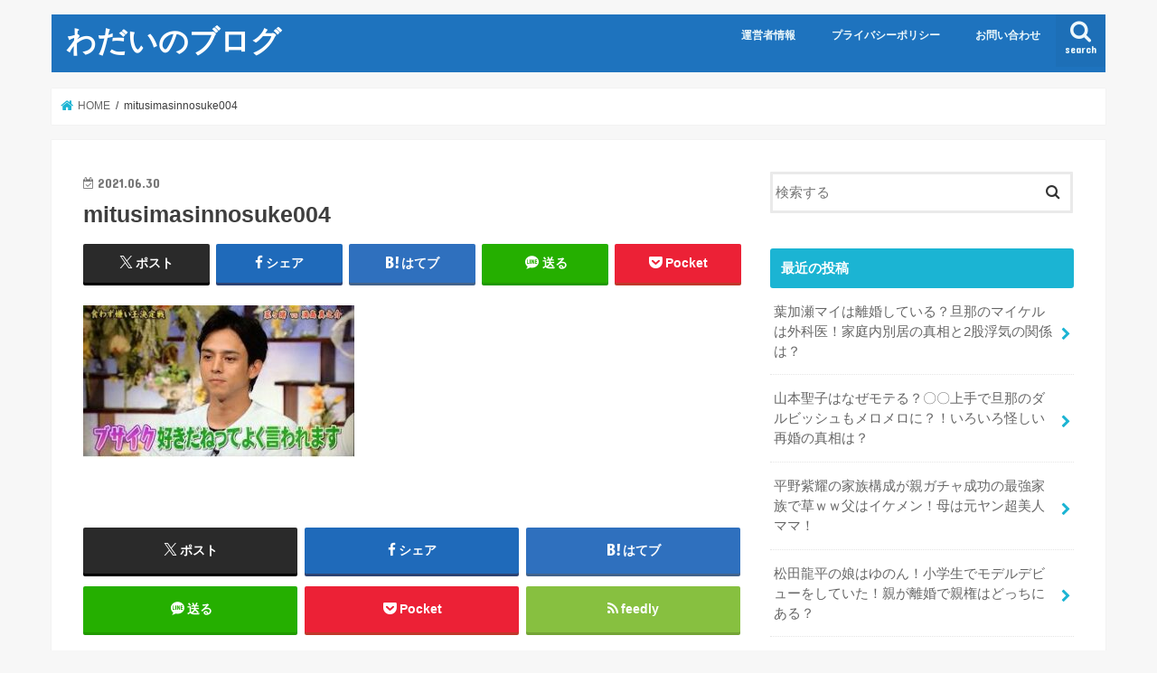

--- FILE ---
content_type: text/html; charset=UTF-8
request_url: https://arkofrefuge.org/mitusimasinnosuke-kekkon/mitusimasinnosuke004/
body_size: 14686
content:
<!doctype html>
<html dir="ltr" lang="ja" prefix="og: https://ogp.me/ns#">

<head>
<meta charset="utf-8">
<meta http-equiv="X-UA-Compatible" content="IE=edge">

<meta name="HandheldFriendly" content="True">
<meta name="MobileOptimized" content="320">
<meta name="viewport" content="width=device-width, initial-scale=1"/>


<link rel="pingback" href="https://arkofrefuge.org/xmlrpc.php">

<!--[if IE]>
<![endif]-->


<!-- Global site tag (gtag.js) - Google Analytics -->
<script async src="https://www.googletagmanager.com/gtag/js?id=UA-124499636-1"></script>
<script>
  window.dataLayer = window.dataLayer || [];
  function gtag(){dataLayer.push(arguments);}
  gtag('js', new Date());

  gtag('config', 'UA-124499636-1');
</script>
<script data-ad-client="ca-pub-4837207771541893" async src="https://pagead2.googlesyndication.com/pagead/js/adsbygoogle.js"></script>


		<!-- All in One SEO 4.9.3 - aioseo.com -->
		<title>mitusimasinnosuke004 | わだいのブログ</title>
	<meta name="robots" content="max-image-preview:large" />
	<meta name="author" content="wadaixxxx"/>
	<meta name="google-site-verification" content="gk-qYqE5-LlBXiwHK4mWtMg2z94yB9bQJDLIEDlYHSw" />
	<link rel="canonical" href="https://arkofrefuge.org/mitusimasinnosuke-kekkon/mitusimasinnosuke004/" />
	<meta name="generator" content="All in One SEO (AIOSEO) 4.9.3" />
		<meta property="og:locale" content="ja_JP" />
		<meta property="og:site_name" content="わだいのブログ | 気になる話題を逃さずキャッチ！" />
		<meta property="og:type" content="article" />
		<meta property="og:title" content="mitusimasinnosuke004 | わだいのブログ" />
		<meta property="og:url" content="https://arkofrefuge.org/mitusimasinnosuke-kekkon/mitusimasinnosuke004/" />
		<meta property="article:published_time" content="2021-06-30T06:57:34+00:00" />
		<meta property="article:modified_time" content="2021-06-30T06:57:34+00:00" />
		<meta name="twitter:card" content="summary_large_image" />
		<meta name="twitter:title" content="mitusimasinnosuke004 | わだいのブログ" />
		<script type="application/ld+json" class="aioseo-schema">
			{"@context":"https:\/\/schema.org","@graph":[{"@type":"BreadcrumbList","@id":"https:\/\/arkofrefuge.org\/mitusimasinnosuke-kekkon\/mitusimasinnosuke004\/#breadcrumblist","itemListElement":[{"@type":"ListItem","@id":"https:\/\/arkofrefuge.org#listItem","position":1,"name":"\u5bb6","item":"https:\/\/arkofrefuge.org","nextItem":{"@type":"ListItem","@id":"https:\/\/arkofrefuge.org\/mitusimasinnosuke-kekkon\/mitusimasinnosuke004\/#listItem","name":"mitusimasinnosuke004"}},{"@type":"ListItem","@id":"https:\/\/arkofrefuge.org\/mitusimasinnosuke-kekkon\/mitusimasinnosuke004\/#listItem","position":2,"name":"mitusimasinnosuke004","previousItem":{"@type":"ListItem","@id":"https:\/\/arkofrefuge.org#listItem","name":"\u5bb6"}}]},{"@type":"ItemPage","@id":"https:\/\/arkofrefuge.org\/mitusimasinnosuke-kekkon\/mitusimasinnosuke004\/#itempage","url":"https:\/\/arkofrefuge.org\/mitusimasinnosuke-kekkon\/mitusimasinnosuke004\/","name":"mitusimasinnosuke004 | \u308f\u3060\u3044\u306e\u30d6\u30ed\u30b0","inLanguage":"ja","isPartOf":{"@id":"https:\/\/arkofrefuge.org\/#website"},"breadcrumb":{"@id":"https:\/\/arkofrefuge.org\/mitusimasinnosuke-kekkon\/mitusimasinnosuke004\/#breadcrumblist"},"author":{"@id":"https:\/\/arkofrefuge.org\/author\/wadaixxxx\/#author"},"creator":{"@id":"https:\/\/arkofrefuge.org\/author\/wadaixxxx\/#author"},"datePublished":"2021-06-30T15:57:34+09:00","dateModified":"2021-06-30T15:57:34+09:00"},{"@type":"Person","@id":"https:\/\/arkofrefuge.org\/#person","name":"wadaixxxx","image":{"@type":"ImageObject","@id":"https:\/\/arkofrefuge.org\/mitusimasinnosuke-kekkon\/mitusimasinnosuke004\/#personImage","url":"https:\/\/secure.gravatar.com\/avatar\/12086baef03085f6b32a72d169fc7523?s=96&d=mm&r=g","width":96,"height":96,"caption":"wadaixxxx"}},{"@type":"Person","@id":"https:\/\/arkofrefuge.org\/author\/wadaixxxx\/#author","url":"https:\/\/arkofrefuge.org\/author\/wadaixxxx\/","name":"wadaixxxx","image":{"@type":"ImageObject","@id":"https:\/\/arkofrefuge.org\/mitusimasinnosuke-kekkon\/mitusimasinnosuke004\/#authorImage","url":"https:\/\/secure.gravatar.com\/avatar\/12086baef03085f6b32a72d169fc7523?s=96&d=mm&r=g","width":96,"height":96,"caption":"wadaixxxx"}},{"@type":"WebSite","@id":"https:\/\/arkofrefuge.org\/#website","url":"https:\/\/arkofrefuge.org\/","name":"\u308f\u3060\u3044\u306e\u30d6\u30ed\u30b0","description":"\u6c17\u306b\u306a\u308b\u8a71\u984c\u3092\u9003\u3055\u305a\u30ad\u30e3\u30c3\u30c1\uff01","inLanguage":"ja","publisher":{"@id":"https:\/\/arkofrefuge.org\/#person"}}]}
		</script>
		<!-- All in One SEO -->

<link rel='dns-prefetch' href='//ajax.googleapis.com' />
<link rel='dns-prefetch' href='//fonts.googleapis.com' />
<link rel='dns-prefetch' href='//maxcdn.bootstrapcdn.com' />
<link rel="alternate" type="application/rss+xml" title="わだいのブログ &raquo; フィード" href="https://arkofrefuge.org/feed/" />
<link rel="alternate" type="application/rss+xml" title="わだいのブログ &raquo; コメントフィード" href="https://arkofrefuge.org/comments/feed/" />
<link rel="alternate" type="application/rss+xml" title="わだいのブログ &raquo; mitusimasinnosuke004 のコメントのフィード" href="https://arkofrefuge.org/mitusimasinnosuke-kekkon/mitusimasinnosuke004/feed/" />
		<!-- This site uses the Google Analytics by MonsterInsights plugin v9.11.1 - Using Analytics tracking - https://www.monsterinsights.com/ -->
		<!-- Note: MonsterInsights is not currently configured on this site. The site owner needs to authenticate with Google Analytics in the MonsterInsights settings panel. -->
					<!-- No tracking code set -->
				<!-- / Google Analytics by MonsterInsights -->
		<script type="text/javascript">
/* <![CDATA[ */
window._wpemojiSettings = {"baseUrl":"https:\/\/s.w.org\/images\/core\/emoji\/14.0.0\/72x72\/","ext":".png","svgUrl":"https:\/\/s.w.org\/images\/core\/emoji\/14.0.0\/svg\/","svgExt":".svg","source":{"concatemoji":"https:\/\/arkofrefuge.org\/wp-includes\/js\/wp-emoji-release.min.js"}};
/*! This file is auto-generated */
!function(i,n){var o,s,e;function c(e){try{var t={supportTests:e,timestamp:(new Date).valueOf()};sessionStorage.setItem(o,JSON.stringify(t))}catch(e){}}function p(e,t,n){e.clearRect(0,0,e.canvas.width,e.canvas.height),e.fillText(t,0,0);var t=new Uint32Array(e.getImageData(0,0,e.canvas.width,e.canvas.height).data),r=(e.clearRect(0,0,e.canvas.width,e.canvas.height),e.fillText(n,0,0),new Uint32Array(e.getImageData(0,0,e.canvas.width,e.canvas.height).data));return t.every(function(e,t){return e===r[t]})}function u(e,t,n){switch(t){case"flag":return n(e,"\ud83c\udff3\ufe0f\u200d\u26a7\ufe0f","\ud83c\udff3\ufe0f\u200b\u26a7\ufe0f")?!1:!n(e,"\ud83c\uddfa\ud83c\uddf3","\ud83c\uddfa\u200b\ud83c\uddf3")&&!n(e,"\ud83c\udff4\udb40\udc67\udb40\udc62\udb40\udc65\udb40\udc6e\udb40\udc67\udb40\udc7f","\ud83c\udff4\u200b\udb40\udc67\u200b\udb40\udc62\u200b\udb40\udc65\u200b\udb40\udc6e\u200b\udb40\udc67\u200b\udb40\udc7f");case"emoji":return!n(e,"\ud83e\udef1\ud83c\udffb\u200d\ud83e\udef2\ud83c\udfff","\ud83e\udef1\ud83c\udffb\u200b\ud83e\udef2\ud83c\udfff")}return!1}function f(e,t,n){var r="undefined"!=typeof WorkerGlobalScope&&self instanceof WorkerGlobalScope?new OffscreenCanvas(300,150):i.createElement("canvas"),a=r.getContext("2d",{willReadFrequently:!0}),o=(a.textBaseline="top",a.font="600 32px Arial",{});return e.forEach(function(e){o[e]=t(a,e,n)}),o}function t(e){var t=i.createElement("script");t.src=e,t.defer=!0,i.head.appendChild(t)}"undefined"!=typeof Promise&&(o="wpEmojiSettingsSupports",s=["flag","emoji"],n.supports={everything:!0,everythingExceptFlag:!0},e=new Promise(function(e){i.addEventListener("DOMContentLoaded",e,{once:!0})}),new Promise(function(t){var n=function(){try{var e=JSON.parse(sessionStorage.getItem(o));if("object"==typeof e&&"number"==typeof e.timestamp&&(new Date).valueOf()<e.timestamp+604800&&"object"==typeof e.supportTests)return e.supportTests}catch(e){}return null}();if(!n){if("undefined"!=typeof Worker&&"undefined"!=typeof OffscreenCanvas&&"undefined"!=typeof URL&&URL.createObjectURL&&"undefined"!=typeof Blob)try{var e="postMessage("+f.toString()+"("+[JSON.stringify(s),u.toString(),p.toString()].join(",")+"));",r=new Blob([e],{type:"text/javascript"}),a=new Worker(URL.createObjectURL(r),{name:"wpTestEmojiSupports"});return void(a.onmessage=function(e){c(n=e.data),a.terminate(),t(n)})}catch(e){}c(n=f(s,u,p))}t(n)}).then(function(e){for(var t in e)n.supports[t]=e[t],n.supports.everything=n.supports.everything&&n.supports[t],"flag"!==t&&(n.supports.everythingExceptFlag=n.supports.everythingExceptFlag&&n.supports[t]);n.supports.everythingExceptFlag=n.supports.everythingExceptFlag&&!n.supports.flag,n.DOMReady=!1,n.readyCallback=function(){n.DOMReady=!0}}).then(function(){return e}).then(function(){var e;n.supports.everything||(n.readyCallback(),(e=n.source||{}).concatemoji?t(e.concatemoji):e.wpemoji&&e.twemoji&&(t(e.twemoji),t(e.wpemoji)))}))}((window,document),window._wpemojiSettings);
/* ]]> */
</script>
<style id='wp-emoji-styles-inline-css' type='text/css'>

	img.wp-smiley, img.emoji {
		display: inline !important;
		border: none !important;
		box-shadow: none !important;
		height: 1em !important;
		width: 1em !important;
		margin: 0 0.07em !important;
		vertical-align: -0.1em !important;
		background: none !important;
		padding: 0 !important;
	}
</style>
<link rel='stylesheet' id='wp-block-library-css' href='https://arkofrefuge.org/wp-includes/css/dist/block-library/style.min.css' type='text/css' media='all' />
<link rel='stylesheet' id='aioseo/css/src/vue/standalone/blocks/table-of-contents/global.scss-css' href='https://arkofrefuge.org/wp-content/plugins/all-in-one-seo-pack/dist/Lite/assets/css/table-of-contents/global.e90f6d47.css' type='text/css' media='all' />
<style id='classic-theme-styles-inline-css' type='text/css'>
/*! This file is auto-generated */
.wp-block-button__link{color:#fff;background-color:#32373c;border-radius:9999px;box-shadow:none;text-decoration:none;padding:calc(.667em + 2px) calc(1.333em + 2px);font-size:1.125em}.wp-block-file__button{background:#32373c;color:#fff;text-decoration:none}
</style>
<style id='global-styles-inline-css' type='text/css'>
body{--wp--preset--color--black: #000000;--wp--preset--color--cyan-bluish-gray: #abb8c3;--wp--preset--color--white: #ffffff;--wp--preset--color--pale-pink: #f78da7;--wp--preset--color--vivid-red: #cf2e2e;--wp--preset--color--luminous-vivid-orange: #ff6900;--wp--preset--color--luminous-vivid-amber: #fcb900;--wp--preset--color--light-green-cyan: #7bdcb5;--wp--preset--color--vivid-green-cyan: #00d084;--wp--preset--color--pale-cyan-blue: #8ed1fc;--wp--preset--color--vivid-cyan-blue: #0693e3;--wp--preset--color--vivid-purple: #9b51e0;--wp--preset--gradient--vivid-cyan-blue-to-vivid-purple: linear-gradient(135deg,rgba(6,147,227,1) 0%,rgb(155,81,224) 100%);--wp--preset--gradient--light-green-cyan-to-vivid-green-cyan: linear-gradient(135deg,rgb(122,220,180) 0%,rgb(0,208,130) 100%);--wp--preset--gradient--luminous-vivid-amber-to-luminous-vivid-orange: linear-gradient(135deg,rgba(252,185,0,1) 0%,rgba(255,105,0,1) 100%);--wp--preset--gradient--luminous-vivid-orange-to-vivid-red: linear-gradient(135deg,rgba(255,105,0,1) 0%,rgb(207,46,46) 100%);--wp--preset--gradient--very-light-gray-to-cyan-bluish-gray: linear-gradient(135deg,rgb(238,238,238) 0%,rgb(169,184,195) 100%);--wp--preset--gradient--cool-to-warm-spectrum: linear-gradient(135deg,rgb(74,234,220) 0%,rgb(151,120,209) 20%,rgb(207,42,186) 40%,rgb(238,44,130) 60%,rgb(251,105,98) 80%,rgb(254,248,76) 100%);--wp--preset--gradient--blush-light-purple: linear-gradient(135deg,rgb(255,206,236) 0%,rgb(152,150,240) 100%);--wp--preset--gradient--blush-bordeaux: linear-gradient(135deg,rgb(254,205,165) 0%,rgb(254,45,45) 50%,rgb(107,0,62) 100%);--wp--preset--gradient--luminous-dusk: linear-gradient(135deg,rgb(255,203,112) 0%,rgb(199,81,192) 50%,rgb(65,88,208) 100%);--wp--preset--gradient--pale-ocean: linear-gradient(135deg,rgb(255,245,203) 0%,rgb(182,227,212) 50%,rgb(51,167,181) 100%);--wp--preset--gradient--electric-grass: linear-gradient(135deg,rgb(202,248,128) 0%,rgb(113,206,126) 100%);--wp--preset--gradient--midnight: linear-gradient(135deg,rgb(2,3,129) 0%,rgb(40,116,252) 100%);--wp--preset--font-size--small: 13px;--wp--preset--font-size--medium: 20px;--wp--preset--font-size--large: 36px;--wp--preset--font-size--x-large: 42px;--wp--preset--spacing--20: 0.44rem;--wp--preset--spacing--30: 0.67rem;--wp--preset--spacing--40: 1rem;--wp--preset--spacing--50: 1.5rem;--wp--preset--spacing--60: 2.25rem;--wp--preset--spacing--70: 3.38rem;--wp--preset--spacing--80: 5.06rem;--wp--preset--shadow--natural: 6px 6px 9px rgba(0, 0, 0, 0.2);--wp--preset--shadow--deep: 12px 12px 50px rgba(0, 0, 0, 0.4);--wp--preset--shadow--sharp: 6px 6px 0px rgba(0, 0, 0, 0.2);--wp--preset--shadow--outlined: 6px 6px 0px -3px rgba(255, 255, 255, 1), 6px 6px rgba(0, 0, 0, 1);--wp--preset--shadow--crisp: 6px 6px 0px rgba(0, 0, 0, 1);}:where(.is-layout-flex){gap: 0.5em;}:where(.is-layout-grid){gap: 0.5em;}body .is-layout-flow > .alignleft{float: left;margin-inline-start: 0;margin-inline-end: 2em;}body .is-layout-flow > .alignright{float: right;margin-inline-start: 2em;margin-inline-end: 0;}body .is-layout-flow > .aligncenter{margin-left: auto !important;margin-right: auto !important;}body .is-layout-constrained > .alignleft{float: left;margin-inline-start: 0;margin-inline-end: 2em;}body .is-layout-constrained > .alignright{float: right;margin-inline-start: 2em;margin-inline-end: 0;}body .is-layout-constrained > .aligncenter{margin-left: auto !important;margin-right: auto !important;}body .is-layout-constrained > :where(:not(.alignleft):not(.alignright):not(.alignfull)){max-width: var(--wp--style--global--content-size);margin-left: auto !important;margin-right: auto !important;}body .is-layout-constrained > .alignwide{max-width: var(--wp--style--global--wide-size);}body .is-layout-flex{display: flex;}body .is-layout-flex{flex-wrap: wrap;align-items: center;}body .is-layout-flex > *{margin: 0;}body .is-layout-grid{display: grid;}body .is-layout-grid > *{margin: 0;}:where(.wp-block-columns.is-layout-flex){gap: 2em;}:where(.wp-block-columns.is-layout-grid){gap: 2em;}:where(.wp-block-post-template.is-layout-flex){gap: 1.25em;}:where(.wp-block-post-template.is-layout-grid){gap: 1.25em;}.has-black-color{color: var(--wp--preset--color--black) !important;}.has-cyan-bluish-gray-color{color: var(--wp--preset--color--cyan-bluish-gray) !important;}.has-white-color{color: var(--wp--preset--color--white) !important;}.has-pale-pink-color{color: var(--wp--preset--color--pale-pink) !important;}.has-vivid-red-color{color: var(--wp--preset--color--vivid-red) !important;}.has-luminous-vivid-orange-color{color: var(--wp--preset--color--luminous-vivid-orange) !important;}.has-luminous-vivid-amber-color{color: var(--wp--preset--color--luminous-vivid-amber) !important;}.has-light-green-cyan-color{color: var(--wp--preset--color--light-green-cyan) !important;}.has-vivid-green-cyan-color{color: var(--wp--preset--color--vivid-green-cyan) !important;}.has-pale-cyan-blue-color{color: var(--wp--preset--color--pale-cyan-blue) !important;}.has-vivid-cyan-blue-color{color: var(--wp--preset--color--vivid-cyan-blue) !important;}.has-vivid-purple-color{color: var(--wp--preset--color--vivid-purple) !important;}.has-black-background-color{background-color: var(--wp--preset--color--black) !important;}.has-cyan-bluish-gray-background-color{background-color: var(--wp--preset--color--cyan-bluish-gray) !important;}.has-white-background-color{background-color: var(--wp--preset--color--white) !important;}.has-pale-pink-background-color{background-color: var(--wp--preset--color--pale-pink) !important;}.has-vivid-red-background-color{background-color: var(--wp--preset--color--vivid-red) !important;}.has-luminous-vivid-orange-background-color{background-color: var(--wp--preset--color--luminous-vivid-orange) !important;}.has-luminous-vivid-amber-background-color{background-color: var(--wp--preset--color--luminous-vivid-amber) !important;}.has-light-green-cyan-background-color{background-color: var(--wp--preset--color--light-green-cyan) !important;}.has-vivid-green-cyan-background-color{background-color: var(--wp--preset--color--vivid-green-cyan) !important;}.has-pale-cyan-blue-background-color{background-color: var(--wp--preset--color--pale-cyan-blue) !important;}.has-vivid-cyan-blue-background-color{background-color: var(--wp--preset--color--vivid-cyan-blue) !important;}.has-vivid-purple-background-color{background-color: var(--wp--preset--color--vivid-purple) !important;}.has-black-border-color{border-color: var(--wp--preset--color--black) !important;}.has-cyan-bluish-gray-border-color{border-color: var(--wp--preset--color--cyan-bluish-gray) !important;}.has-white-border-color{border-color: var(--wp--preset--color--white) !important;}.has-pale-pink-border-color{border-color: var(--wp--preset--color--pale-pink) !important;}.has-vivid-red-border-color{border-color: var(--wp--preset--color--vivid-red) !important;}.has-luminous-vivid-orange-border-color{border-color: var(--wp--preset--color--luminous-vivid-orange) !important;}.has-luminous-vivid-amber-border-color{border-color: var(--wp--preset--color--luminous-vivid-amber) !important;}.has-light-green-cyan-border-color{border-color: var(--wp--preset--color--light-green-cyan) !important;}.has-vivid-green-cyan-border-color{border-color: var(--wp--preset--color--vivid-green-cyan) !important;}.has-pale-cyan-blue-border-color{border-color: var(--wp--preset--color--pale-cyan-blue) !important;}.has-vivid-cyan-blue-border-color{border-color: var(--wp--preset--color--vivid-cyan-blue) !important;}.has-vivid-purple-border-color{border-color: var(--wp--preset--color--vivid-purple) !important;}.has-vivid-cyan-blue-to-vivid-purple-gradient-background{background: var(--wp--preset--gradient--vivid-cyan-blue-to-vivid-purple) !important;}.has-light-green-cyan-to-vivid-green-cyan-gradient-background{background: var(--wp--preset--gradient--light-green-cyan-to-vivid-green-cyan) !important;}.has-luminous-vivid-amber-to-luminous-vivid-orange-gradient-background{background: var(--wp--preset--gradient--luminous-vivid-amber-to-luminous-vivid-orange) !important;}.has-luminous-vivid-orange-to-vivid-red-gradient-background{background: var(--wp--preset--gradient--luminous-vivid-orange-to-vivid-red) !important;}.has-very-light-gray-to-cyan-bluish-gray-gradient-background{background: var(--wp--preset--gradient--very-light-gray-to-cyan-bluish-gray) !important;}.has-cool-to-warm-spectrum-gradient-background{background: var(--wp--preset--gradient--cool-to-warm-spectrum) !important;}.has-blush-light-purple-gradient-background{background: var(--wp--preset--gradient--blush-light-purple) !important;}.has-blush-bordeaux-gradient-background{background: var(--wp--preset--gradient--blush-bordeaux) !important;}.has-luminous-dusk-gradient-background{background: var(--wp--preset--gradient--luminous-dusk) !important;}.has-pale-ocean-gradient-background{background: var(--wp--preset--gradient--pale-ocean) !important;}.has-electric-grass-gradient-background{background: var(--wp--preset--gradient--electric-grass) !important;}.has-midnight-gradient-background{background: var(--wp--preset--gradient--midnight) !important;}.has-small-font-size{font-size: var(--wp--preset--font-size--small) !important;}.has-medium-font-size{font-size: var(--wp--preset--font-size--medium) !important;}.has-large-font-size{font-size: var(--wp--preset--font-size--large) !important;}.has-x-large-font-size{font-size: var(--wp--preset--font-size--x-large) !important;}
.wp-block-navigation a:where(:not(.wp-element-button)){color: inherit;}
:where(.wp-block-post-template.is-layout-flex){gap: 1.25em;}:where(.wp-block-post-template.is-layout-grid){gap: 1.25em;}
:where(.wp-block-columns.is-layout-flex){gap: 2em;}:where(.wp-block-columns.is-layout-grid){gap: 2em;}
.wp-block-pullquote{font-size: 1.5em;line-height: 1.6;}
</style>
<link rel='stylesheet' id='contact-form-7-css' href='https://arkofrefuge.org/wp-content/plugins/contact-form-7/includes/css/styles.css' type='text/css' media='all' />
<link rel='stylesheet' id='toc-screen-css' href='https://arkofrefuge.org/wp-content/plugins/table-of-contents-plus/screen.min.css' type='text/css' media='all' />
<link rel='stylesheet' id='style-css' href='https://arkofrefuge.org/wp-content/themes/jstork/style.css' type='text/css' media='all' />
<link rel='stylesheet' id='child-style-css' href='https://arkofrefuge.org/wp-content/themes/jstork_custom/style.css' type='text/css' media='all' />
<link rel='stylesheet' id='slick-css' href='https://arkofrefuge.org/wp-content/themes/jstork/library/css/slick.css' type='text/css' media='all' />
<link rel='stylesheet' id='shortcode-css' href='https://arkofrefuge.org/wp-content/themes/jstork/library/css/shortcode.css' type='text/css' media='all' />
<link rel='stylesheet' id='gf_Concert-css' href='//fonts.googleapis.com/css?family=Concert+One' type='text/css' media='all' />
<link rel='stylesheet' id='gf_Lato-css' href='//fonts.googleapis.com/css?family=Lato' type='text/css' media='all' />
<link rel='stylesheet' id='fontawesome-css' href='//maxcdn.bootstrapcdn.com/font-awesome/4.7.0/css/font-awesome.min.css' type='text/css' media='all' />
<link rel='stylesheet' id='remodal-css' href='https://arkofrefuge.org/wp-content/themes/jstork/library/css/remodal.css' type='text/css' media='all' />
<link rel='stylesheet' id='animate-css' href='https://arkofrefuge.org/wp-content/themes/jstork/library/css/animate.min.css' type='text/css' media='all' />
<script type="text/javascript" src="//ajax.googleapis.com/ajax/libs/jquery/1.12.4/jquery.min.js" id="jquery-js"></script>
<link rel="https://api.w.org/" href="https://arkofrefuge.org/wp-json/" /><link rel="alternate" type="application/json" href="https://arkofrefuge.org/wp-json/wp/v2/media/2180" /><link rel="EditURI" type="application/rsd+xml" title="RSD" href="https://arkofrefuge.org/xmlrpc.php?rsd" />

<link rel='shortlink' href='https://arkofrefuge.org/?p=2180' />
<link rel="alternate" type="application/json+oembed" href="https://arkofrefuge.org/wp-json/oembed/1.0/embed?url=https%3A%2F%2Farkofrefuge.org%2Fmitusimasinnosuke-kekkon%2Fmitusimasinnosuke004%2F" />
<link rel="alternate" type="text/xml+oembed" href="https://arkofrefuge.org/wp-json/oembed/1.0/embed?url=https%3A%2F%2Farkofrefuge.org%2Fmitusimasinnosuke-kekkon%2Fmitusimasinnosuke004%2F&#038;format=xml" />
<script type="text/javascript">
<!--
/******************************************************************************
***   COPY PROTECTED BY http://chetangole.com/blog/wp-copyprotect/   version 3.1.0 ****
******************************************************************************/
function clickIE4(){
if (event.button==2){
return false;
}
}
function clickNS4(e){
if (document.layers||document.getElementById&&!document.all){
if (e.which==2||e.which==3){
return false;
}
}
}

if (document.layers){
document.captureEvents(Event.MOUSEDOWN);
document.onmousedown=clickNS4;
}
else if (document.all&&!document.getElementById){
document.onmousedown=clickIE4;
}

document.oncontextmenu=new Function("return false")
// --> 
</script>

<script type="text/javascript">
/******************************************************************************
***   COPY PROTECTED BY http://chetangole.com/blog/wp-copyprotect/   version 3.1.0 ****
******************************************************************************/
function disableSelection(target){
if (typeof target.onselectstart!="undefined") //For IE 
	target.onselectstart=function(){return false}
else if (typeof target.style.MozUserSelect!="undefined") //For Firefox
	target.style.MozUserSelect="none"
else //All other route (For Opera)
	target.onmousedown=function(){return false}
target.style.cursor = "default"
}
</script>
<style type="text/css">
body{color: #3E3E3E;}
a, #breadcrumb li.bc_homelink a::before, .authorbox .author_sns li a::before{color: #1BB4D3;}
a:hover{color: #E69B9B;}
.article-footer .post-categories li a,.article-footer .tags a,.accordionBtn{  background: #1BB4D3;  border-color: #1BB4D3;}
.article-footer .tags a{color:#1BB4D3; background: none;}
.article-footer .post-categories li a:hover,.article-footer .tags a:hover,.accordionBtn.active{ background:#E69B9B;  border-color:#E69B9B;}
input[type="text"],input[type="password"],input[type="datetime"],input[type="datetime-local"],input[type="date"],input[type="month"],input[type="time"],input[type="week"],input[type="number"],input[type="email"],input[type="url"],input[type="search"],input[type="tel"],input[type="color"],select,textarea,.field { background-color: #ffffff;}
.header{color: #000000;}
.bgfull .header,.header.bg,.header #inner-header,.menu-sp{background: #1e73be;}
#logo a{color: #ffffff;}
#g_nav .nav li a,.nav_btn,.menu-sp a,.menu-sp a,.menu-sp > ul:after{color: #edf9fc;}
#logo a:hover,#g_nav .nav li a:hover,.nav_btn:hover{color:#eeeeee;}
@media only screen and (min-width: 768px) {
.nav > li > a:after{background: #eeeeee;}
.nav ul {background: #666666;}
#g_nav .nav li ul.sub-menu li a{color: #f7f7f7;}
}
@media only screen and (max-width: 1165px) {
.site_description{background: #1e73be; color: #000000;}
}
#inner-content, #breadcrumb, .entry-content blockquote:before, .entry-content blockquote:after{background: #ffffff}
.top-post-list .post-list:before{background: #1BB4D3;}
.widget li a:after{color: #1BB4D3;}
.entry-content h2,.widgettitle,.accordion::before{background: #1bb4d3; color: #ffffff;}
.entry-content h3{border-color: #1bb4d3;}
.h_boader .entry-content h2{border-color: #1bb4d3; color: #3E3E3E;}
.h_balloon .entry-content h2:after{border-top-color: #1bb4d3;}
.entry-content ul li:before{ background: #1bb4d3;}
.entry-content ol li:before{ background: #1bb4d3;}
.post-list-card .post-list .eyecatch .cat-name,.top-post-list .post-list .eyecatch .cat-name,.byline .cat-name,.single .authorbox .author-newpost li .cat-name,.related-box li .cat-name,.carouselwrap .cat-name,.eyecatch .cat-name{background: #fcee21; color:  #444444;}
ul.wpp-list li a:before{background: #1bb4d3; color: #ffffff;}
.readmore a{border:1px solid #1BB4D3;color:#1BB4D3;}
.readmore a:hover{background:#1BB4D3;color:#fff;}
.btn-wrap a{background: #1BB4D3;border: 1px solid #1BB4D3;}
.btn-wrap a:hover{background: #E69B9B;border-color: #E69B9B;}
.btn-wrap.simple a{border:1px solid #1BB4D3;color:#1BB4D3;}
.btn-wrap.simple a:hover{background:#1BB4D3;}
.blue-btn, .comment-reply-link, #submit { background-color: #1BB4D3; }
.blue-btn:hover, .comment-reply-link:hover, #submit:hover, .blue-btn:focus, .comment-reply-link:focus, #submit:focus {background-color: #E69B9B; }
#sidebar1{color: #444444;}
.widget:not(.widget_text) a{color:#666666;}
.widget:not(.widget_text) a:hover{color:#999999;}
.bgfull #footer-top,#footer-top .inner,.cta-inner{background-color: #666666; color: #CACACA;}
.footer a,#footer-top a{color: #f7f7f7;}
#footer-top .widgettitle{color: #CACACA;}
.bgfull .footer,.footer.bg,.footer .inner {background-color: #666666;color: #CACACA;}
.footer-links li a:before{ color: #1e73be;}
.pagination a, .pagination span,.page-links a{border-color: #1BB4D3; color: #1BB4D3;}
.pagination .current,.pagination .current:hover,.page-links ul > li > span{background-color: #1BB4D3; border-color: #1BB4D3;}
.pagination a:hover, .pagination a:focus,.page-links a:hover, .page-links a:focus{background-color: #1BB4D3; color: #fff;}
</style>
<link rel="icon" href="https://arkofrefuge.org/wp-content/uploads/2020/08/cropped-テレビの無料アイコン素材-32x32.jpeg" sizes="32x32" />
<link rel="icon" href="https://arkofrefuge.org/wp-content/uploads/2020/08/cropped-テレビの無料アイコン素材-192x192.jpeg" sizes="192x192" />
<link rel="apple-touch-icon" href="https://arkofrefuge.org/wp-content/uploads/2020/08/cropped-テレビの無料アイコン素材-180x180.jpeg" />
<meta name="msapplication-TileImage" content="https://arkofrefuge.org/wp-content/uploads/2020/08/cropped-テレビの無料アイコン素材-270x270.jpeg" />
		<style type="text/css" id="wp-custom-css">
			.yellow-marker {
background: linear-gradient(transparent 60%, #FFFF99 50%);
}		</style>
		</head>

<body class="attachment attachment-template-default single single-attachment postid-2180 attachmentid-2180 attachment-jpeg bgnormal pannavi_on h_default sidebarright undo_off">
	<div id="container">

<header class="header animated fadeIn " role="banner">
<div id="inner-header" class="wrap cf">
<div id="logo" class="gf ">
<p class="h1 text"><a href="https://arkofrefuge.org">わだいのブログ</a></p>
</div>

<a href="#searchbox" data-remodal-target="searchbox" class="nav_btn search_btn"><span class="text gf">search</span></a>

<nav id="g_nav" role="navigation">
<ul id="menu-%e3%83%a1%e3%82%a4%e3%83%b3%e3%83%a1%e3%83%8b%e3%83%a5%e3%83%bc" class="nav top-nav cf"><li id="menu-item-19" class="menu-item menu-item-type-post_type menu-item-object-page menu-item-19"><a href="https://arkofrefuge.org/profile/">運営者情報</a></li>
<li id="menu-item-22" class="menu-item menu-item-type-post_type menu-item-object-page menu-item-22"><a href="https://arkofrefuge.org/privacypolicy/">プライバシーポリシー</a></li>
<li id="menu-item-45" class="menu-item menu-item-type-post_type menu-item-object-page menu-item-45"><a href="https://arkofrefuge.org/%e3%81%8a%e5%95%8f%e3%81%84%e5%90%88%e3%82%8f%e3%81%9b/">お問い合わせ</a></li>
</ul></nav>

<a href="#spnavi" data-remodal-target="spnavi" class="nav_btn"><span class="text gf">menu</span></a>



</div>
</header>

<div class="remodal" data-remodal-id="spnavi" data-remodal-options="hashTracking:false">
<button data-remodal-action="close" class="remodal-close"><span class="text gf">CLOSE</span></button>
<div id="archives-2" class="widget widget_archive"><h4 class="widgettitle"><span>アーカイブ</span></h4>
			<ul>
					<li><a href='https://arkofrefuge.org/2024/02/'>2024年2月</a></li>
	<li><a href='https://arkofrefuge.org/2024/01/'>2024年1月</a></li>
	<li><a href='https://arkofrefuge.org/2023/12/'>2023年12月</a></li>
	<li><a href='https://arkofrefuge.org/2021/10/'>2021年10月</a></li>
	<li><a href='https://arkofrefuge.org/2021/09/'>2021年9月</a></li>
	<li><a href='https://arkofrefuge.org/2021/08/'>2021年8月</a></li>
	<li><a href='https://arkofrefuge.org/2021/07/'>2021年7月</a></li>
	<li><a href='https://arkofrefuge.org/2021/06/'>2021年6月</a></li>
	<li><a href='https://arkofrefuge.org/2021/03/'>2021年3月</a></li>
			</ul>

			</div><div id="categories-2" class="widget widget_categories"><h4 class="widgettitle"><span>カテゴリー</span></h4>
			<ul>
					<li class="cat-item cat-item-1"><a href="https://arkofrefuge.org/category/%e6%9c%aa%e5%88%86%e9%a1%9e/">未分類</a>
</li>
	<li class="cat-item cat-item-3"><a href="https://arkofrefuge.org/category/%e8%8a%b8%e8%83%bd/">芸能</a>
</li>
			</ul>

			</div><div id="meta-2" class="widget widget_meta"><h4 class="widgettitle"><span>メタ情報</span></h4>
		<ul>
						<li><a href="https://arkofrefuge.org/wp-login.php">ログイン</a></li>
			<li><a href="https://arkofrefuge.org/feed/">投稿フィード</a></li>
			<li><a href="https://arkofrefuge.org/comments/feed/">コメントフィード</a></li>

			<li><a href="https://ja.wordpress.org/">WordPress.org</a></li>
		</ul>

		</div><button data-remodal-action="close" class="remodal-close"><span class="text gf">CLOSE</span></button>
</div>




<div class="remodal searchbox" data-remodal-id="searchbox" data-remodal-options="hashTracking:false">
<div class="search cf"><dl><dt>キーワードで記事を検索</dt><dd><form role="search" method="get" id="searchform" class="searchform cf" action="https://arkofrefuge.org/" >
		<input type="search" placeholder="検索する" value="" name="s" id="s" />
		<button type="submit" id="searchsubmit" ><i class="fa fa-search"></i></button>
		</form></dd></dl></div>
<button data-remodal-action="close" class="remodal-close"><span class="text gf">CLOSE</span></button>
</div>






<div id="breadcrumb" class="breadcrumb inner wrap cf"><ul itemscope itemtype="http://schema.org/BreadcrumbList"><li itemprop="itemListElement" itemscope itemtype="http://schema.org/ListItem" class="bc_homelink"><a itemprop="item" href="https://arkofrefuge.org/"><span itemprop="name"> HOME</span></a><meta itemprop="position" content="1" /></li><li itemprop="itemListElement" itemscope itemtype="http://schema.org/ListItem" class="bc_posttitle"><span itemprop="name">mitusimasinnosuke004</span><meta itemprop="position" content="3" /></li></ul></div>
<div id="content">
<div id="inner-content" class="wrap cf">

<main id="main" class="m-all t-all d-5of7 cf" role="main">
<article id="post-2180" class="post-2180 attachment type-attachment status-inherit hentry article cf" role="article">
<header class="article-header entry-header">
<p class="byline entry-meta vcard cf">
<time class="date gf entry-date updated"  datetime="2021-06-30">2021.06.30</time>

<span class="writer name author"><span class="fn">wadaixxxx</span></span>
</p>

<h1 class="entry-title single-title" itemprop="headline" rel="bookmark">mitusimasinnosuke004</h1>

<div class="share short">
<div class="sns">
<ul class="cf">

<li class="twitter"> 
<a target="blank" href="//twitter.com/intent/tweet?url=https%3A%2F%2Farkofrefuge.org%2Fmitusimasinnosuke-kekkon%2Fmitusimasinnosuke004%2F&text=mitusimasinnosuke004&tw_p=tweetbutton" onclick="window.open(this.href, 'tweetwindow', 'width=550, height=450,personalbar=0,toolbar=0,scrollbars=1,resizable=1'); return false;"><span class="text">ポスト</span><span class="count"></span></a>
</li>

<li class="facebook">
<a href="//www.facebook.com/sharer.php?src=bm&u=https%3A%2F%2Farkofrefuge.org%2Fmitusimasinnosuke-kekkon%2Fmitusimasinnosuke004%2F&t=mitusimasinnosuke004" onclick="javascript:window.open(this.href, '', 'menubar=no,toolbar=no,resizable=yes,scrollbars=yes,height=300,width=600');return false;"><i class="fa fa-facebook"></i><span class="text">シェア</span><span class="count"></span></a>
</li>

<li class="hatebu">       
<a href="//b.hatena.ne.jp/add?mode=confirm&url=https://arkofrefuge.org/mitusimasinnosuke-kekkon/mitusimasinnosuke004/&title=mitusimasinnosuke004" onclick="window.open(this.href, 'HBwindow', 'width=600, height=400, menubar=no, toolbar=no, scrollbars=yes'); return false;" target="_blank"><span class="text">はてブ</span><span class="count"></span></a>
</li>

<li class="line">
<a href="//line.me/R/msg/text/?mitusimasinnosuke004%0Ahttps%3A%2F%2Farkofrefuge.org%2Fmitusimasinnosuke-kekkon%2Fmitusimasinnosuke004%2F" target="_blank"><span class="text">送る</span></a>
</li>

<li class="pocket">
<a href="//getpocket.com/edit?url=https://arkofrefuge.org/mitusimasinnosuke-kekkon/mitusimasinnosuke004/&title=mitusimasinnosuke004" onclick="window.open(this.href, 'FBwindow', 'width=550, height=350, menubar=no, toolbar=no, scrollbars=yes'); return false;"><i class="fa fa-get-pocket"></i><span class="text">Pocket</span><span class="count"></span></a></li>

</ul>
</div> 
</div></header>



<section class="entry-content cf">


<p class="attachment"><a href='https://arkofrefuge.org/wp-content/uploads/2021/06/mitusimasinnosuke004.jpg'><img fetchpriority="high" decoding="async" width="300" height="170" src="https://arkofrefuge.org/wp-content/uploads/2021/06/mitusimasinnosuke004-300x170.jpg" class="attachment-medium size-medium" alt="" srcset="https://arkofrefuge.org/wp-content/uploads/2021/06/mitusimasinnosuke004-300x170.jpg 300w, https://arkofrefuge.org/wp-content/uploads/2021/06/mitusimasinnosuke004.jpg 316w" sizes="(max-width: 300px) 100vw, 300px" /></a></p>

<div style="font-size: 0px; height: 0px; line-height: 0px; margin: 0; padding: 0; clear: both;"></div>

</section>






<div class="sharewrap wow animated fadeIn" data-wow-delay="0.5s">

<div class="share">
<div class="sns">
<ul class="cf">

<li class="twitter"> 
<a target="blank" href="//twitter.com/intent/tweet?url=https%3A%2F%2Farkofrefuge.org%2Fmitusimasinnosuke-kekkon%2Fmitusimasinnosuke004%2F&text=mitusimasinnosuke004&tw_p=tweetbutton" onclick="window.open(this.href, 'tweetwindow', 'width=550, height=450,personalbar=0,toolbar=0,scrollbars=1,resizable=1'); return false;"><span class="text">ポスト</span><span class="count"></span></a>
</li>

<li class="facebook">
<a href="//www.facebook.com/sharer.php?src=bm&u=https%3A%2F%2Farkofrefuge.org%2Fmitusimasinnosuke-kekkon%2Fmitusimasinnosuke004%2F&t=mitusimasinnosuke004" onclick="javascript:window.open(this.href, '', 'menubar=no,toolbar=no,resizable=yes,scrollbars=yes,height=300,width=600');return false;"><i class="fa fa-facebook"></i><span class="text">シェア</span><span class="count"></span></a>
</li>

<li class="hatebu">       
<a href="//b.hatena.ne.jp/add?mode=confirm&url=https://arkofrefuge.org/mitusimasinnosuke-kekkon/mitusimasinnosuke004/&title=mitusimasinnosuke004" onclick="window.open(this.href, 'HBwindow', 'width=600, height=400, menubar=no, toolbar=no, scrollbars=yes'); return false;" target="_blank"><span class="text">はてブ</span><span class="count"></span></a>
</li>

<li class="line">
<a href="//line.me/R/msg/text/?mitusimasinnosuke004%0Ahttps%3A%2F%2Farkofrefuge.org%2Fmitusimasinnosuke-kekkon%2Fmitusimasinnosuke004%2F" target="_blank"><span class="text">送る</span></a>
</li>

<li class="pocket">
<a href="//getpocket.com/edit?url=https://arkofrefuge.org/mitusimasinnosuke-kekkon/mitusimasinnosuke004/&title=mitusimasinnosuke004" onclick="window.open(this.href, 'FBwindow', 'width=550, height=350, menubar=no, toolbar=no, scrollbars=yes'); return false;"><i class="fa fa-get-pocket"></i><span class="text">Pocket</span><span class="count"></span></a></li>

<li class="feedly">
<a href="https://feedly.com/i/subscription/feed/https://arkofrefuge.org/feed/"  target="blank"><i class="fa fa-rss"></i><span class="text">feedly</span><span class="count"></span></a></li>    
</ul>
</div>
</div></div>




	<div id="respond" class="comment-respond">
		<h3 id="reply-title" class="comment-reply-title">コメントを残す <small><a rel="nofollow" id="cancel-comment-reply-link" href="/mitusimasinnosuke-kekkon/mitusimasinnosuke004/#respond" style="display:none;">コメントをキャンセル</a></small></h3><form action="https://arkofrefuge.org/wp-comments-post.php" method="post" id="commentform" class="comment-form" novalidate><p class="comment-notes"><span id="email-notes">メールアドレスが公開されることはありません。</span> <span class="required-field-message"><span class="required">※</span> が付いている欄は必須項目です</span></p><p class="comment-form-comment"><label for="comment">コメント <span class="required">※</span></label> <textarea id="comment" name="comment" cols="45" rows="8" maxlength="65525" required></textarea></p><p class="comment-form-author"><label for="author">名前 <span class="required">※</span></label> <input id="author" name="author" type="text" value="" size="30" maxlength="245" autocomplete="name" required /></p>
<p class="comment-form-email"><label for="email">メール <span class="required">※</span></label> <input id="email" name="email" type="email" value="" size="30" maxlength="100" aria-describedby="email-notes" autocomplete="email" required /></p>
<p class="comment-form-url"><label for="url">サイト</label> <input id="url" name="url" type="url" value="" size="30" maxlength="200" autocomplete="url" /></p>
<p class="comment-form-cookies-consent"><input id="wp-comment-cookies-consent" name="wp-comment-cookies-consent" type="checkbox" value="yes" /> <label for="wp-comment-cookies-consent">次回のコメントで使用するためブラウザーに自分の名前、メールアドレス、サイトを保存する。</label></p>
<p class="form-submit"><input name="submit" type="submit" id="submit" class="submit" value="コメントを送信" /> <input type='hidden' name='comment_post_ID' value='2180' id='comment_post_ID' />
<input type='hidden' name='comment_parent' id='comment_parent' value='0' />
</p><p class="tsa_param_field_tsa_" style="display:none;">email confirm<span class="required">*</span><input type="text" name="tsa_email_param_field___" id="tsa_email_param_field___" size="30" value="" />
	</p><p class="tsa_param_field_tsa_2" style="display:none;">post date<span class="required">*</span><input type="text" name="tsa_param_field_tsa_3" id="tsa_param_field_tsa_3" size="30" value="2026-02-03 04:49:02" />
	</p><p id="throwsSpamAway">日本語が含まれない投稿は無視されますのでご注意ください。（スパム対策）</p></form>	</div><!-- #respond -->
	
</article>

<div class="np-post">
<div class="navigation">
<div class="prev np-post-list">
<div class="home_link">
<a href="https://arkofrefuge.org"><figure class="eyecatch"><i class="fa fa-home"></i></figure><span class="ttl">トップページへ</span></a>
</div>
</div>

<div class="next np-post-list">
<div class="home_link">
<a href="https://arkofrefuge.org"><span class="ttl">トップページへ</span><figure class="eyecatch"><i class="fa fa-home"></i></figure></a>
</div>
</div>
</div>
</div>

  <div class="related-box original-related wow animated fadeIn cf">
    <div class="inbox">
	    <h2 class="related-h h_ttl"><span class="gf">RECOMMEND</span>こちらの記事も人気です。</h2>
		    <div class="related-post">
				<ul class="related-list cf">

  	        <li rel="bookmark" title="葉加瀬マイは離婚している？旦那のマイケルは外科医！家庭内別居の真相と2股浮気の関係は？">
		        <a href="https://arkofrefuge.org/hakasemai-rikon/" rel=\"bookmark" title="葉加瀬マイは離婚している？旦那のマイケルは外科医！家庭内別居の真相と2股浮気の関係は？" class="title">
		        	<figure class="eyecatch">
	        	                <img width="300" height="200" src="https://arkofrefuge.org/wp-content/uploads/2024/02/hakasemai-rikon001-300x200.jpg" class="attachment-post-thum size-post-thum wp-post-image" alt="" decoding="async" />	        	        		<span class="cat-name">芸能</span>
		            </figure>
					<time class="date gf">2024.2.4</time>
					<h3 class="ttl">
						葉加瀬マイは離婚している？旦那のマイケルは外科医！家庭内別居の真相と2股…					</h3>
				</a>
	        </li>
  	        <li rel="bookmark" title="佐藤健の年収はリアル億男！？映画ドラマ,CM,You Tubeで稼ぎまくり！ギャラのうちわけ暴露したったwww">
		        <a href="https://arkofrefuge.org/satoutakeru-nensyu/" rel=\"bookmark" title="佐藤健の年収はリアル億男！？映画ドラマ,CM,You Tubeで稼ぎまくり！ギャラのうちわけ暴露したったwww" class="title">
		        	<figure class="eyecatch">
	        	                <img width="300" height="200" src="https://arkofrefuge.org/wp-content/uploads/2021/03/satoutakeru0124-300x200.jpg" class="attachment-post-thum size-post-thum wp-post-image" alt="" decoding="async" />	        	        		<span class="cat-name">芸能</span>
		            </figure>
					<time class="date gf">2023.12.22</time>
					<h3 class="ttl">
						佐藤健の年収はリアル億男！？映画ドラマ,CM,You Tubeで稼ぎまく…					</h3>
				</a>
	        </li>
  	        <li rel="bookmark" title="浜中文一はハーフだった！家族構成は？妹を溺愛しすぎて禁断の世界へ？">
		        <a href="https://arkofrefuge.org/hamanakabunichi-kazoku/" rel=\"bookmark" title="浜中文一はハーフだった！家族構成は？妹を溺愛しすぎて禁断の世界へ？" class="title">
		        	<figure class="eyecatch">
	        	                <img width="225" height="200" src="https://arkofrefuge.org/wp-content/uploads/2020/08/hamanaka006-225x200.jpg" class="attachment-post-thum size-post-thum wp-post-image" alt="" decoding="async" loading="lazy" />	        	        		<span class="cat-name">芸能</span>
		            </figure>
					<time class="date gf">2023.12.22</time>
					<h3 class="ttl">
						浜中文一はハーフだった！家族構成は？妹を溺愛しすぎて禁断の世界へ？					</h3>
				</a>
	        </li>
  	        <li rel="bookmark" title="戸田恵子の旦那は池田秀一と井上純一！ガンダム婚のなれそめや、離婚原因は介護と宗教？">
		        <a href="https://arkofrefuge.org/todakeiko-danna/" rel=\"bookmark" title="戸田恵子の旦那は池田秀一と井上純一！ガンダム婚のなれそめや、離婚原因は介護と宗教？" class="title">
		        	<figure class="eyecatch">
	        	                <img width="259" height="200" src="https://arkofrefuge.org/wp-content/uploads/2021/03/todakeiko001-259x200.jpg" class="attachment-post-thum size-post-thum wp-post-image" alt="" decoding="async" loading="lazy" />	        	        		<span class="cat-name">芸能</span>
		            </figure>
					<time class="date gf">2023.12.22</time>
					<h3 class="ttl">
						戸田恵子の旦那は池田秀一と井上純一！ガンダム婚のなれそめや、離婚原因は介…					</h3>
				</a>
	        </li>
  	        <li rel="bookmark" title="平野紫耀の家族構成が親ガチャ成功の最強家族で草ｗｗ父はイケメン！母は元ヤン超美人ママ！">
		        <a href="https://arkofrefuge.org/hiranosiyo-kazoku/" rel=\"bookmark" title="平野紫耀の家族構成が親ガチャ成功の最強家族で草ｗｗ父はイケメン！母は元ヤン超美人ママ！" class="title">
		        	<figure class="eyecatch">
	        	                <img width="300" height="200" src="https://arkofrefuge.org/wp-content/uploads/2024/01/hiranosiyo-kazoku000-300x200.jpg" class="attachment-post-thum size-post-thum wp-post-image" alt="" decoding="async" loading="lazy" />	        	        		<span class="cat-name">芸能</span>
		            </figure>
					<time class="date gf">2024.1.17</time>
					<h3 class="ttl">
						平野紫耀の家族構成が親ガチャ成功の最強家族で草ｗｗ父はイケメン！母は元ヤ…					</h3>
				</a>
	        </li>
  	        <li rel="bookmark" title="磯村勇斗の噂の彼女は三人？！本命は有村架純？実は意外と甘えたがりだった！">
		        <a href="https://arkofrefuge.org/isomurahayato-kanojo/" rel=\"bookmark" title="磯村勇斗の噂の彼女は三人？！本命は有村架純？実は意外と甘えたがりだった！" class="title">
		        	<figure class="eyecatch">
	        	                <img width="300" height="200" src="https://arkofrefuge.org/wp-content/uploads/2021/04/isomurahayato001-300x200.jpg" class="attachment-post-thum size-post-thum wp-post-image" alt="" decoding="async" loading="lazy" />	        	        		<span class="cat-name">芸能</span>
		            </figure>
					<time class="date gf">2023.12.22</time>
					<h3 class="ttl">
						磯村勇斗の噂の彼女は三人？！本命は有村架純？実は意外と甘えたがりだった！					</h3>
				</a>
	        </li>
  	        <li rel="bookmark" title="滝沢眞規子の旦那は滝沢伸介 ！年商20億のセレブ社長！浮気疑惑からの証拠隠滅？現在の夫婦仲を徹底調査！">
		        <a href="https://arkofrefuge.org/takizawamakiko-danna/" rel=\"bookmark" title="滝沢眞規子の旦那は滝沢伸介 ！年商20億のセレブ社長！浮気疑惑からの証拠隠滅？現在の夫婦仲を徹底調査！" class="title">
		        	<figure class="eyecatch">
	        	                <img width="300" height="200" src="https://arkofrefuge.org/wp-content/uploads/2023/12/takizawamakiko-danna000-300x200.jpg" class="attachment-post-thum size-post-thum wp-post-image" alt="" decoding="async" loading="lazy" />	        	        		<span class="cat-name">芸能</span>
		            </figure>
					<time class="date gf">2023.12.22</time>
					<h3 class="ttl">
						滝沢眞規子の旦那は滝沢伸介 ！年商20億のセレブ社長！浮気疑惑からの証拠…					</h3>
				</a>
	        </li>
  	        <li rel="bookmark" title="志尊淳の彼女は永野芽郁で確定？合コン相手や共演者にガチ恋された？噂話を徹底検証！">
		        <a href="https://arkofrefuge.org/shisonjun-kanojo/" rel=\"bookmark" title="志尊淳の彼女は永野芽郁で確定？合コン相手や共演者にガチ恋された？噂話を徹底検証！" class="title">
		        	<figure class="eyecatch">
	        	                <img width="250" height="200" src="https://arkofrefuge.org/wp-content/uploads/2021/08/shisonjun001-250x200.jpg" class="attachment-post-thum size-post-thum wp-post-image" alt="" decoding="async" loading="lazy" />	        	        		<span class="cat-name">芸能</span>
		            </figure>
					<time class="date gf">2021.10.18</time>
					<h3 class="ttl">
						志尊淳の彼女は永野芽郁で確定？合コン相手や共演者にガチ恋された？噂話を徹…					</h3>
				</a>
	        </li>
  
  			</ul>
	    </div>
    </div>
</div>
  
<div class="authorbox wow animated fadeIn" data-wow-delay="0.5s">
</div>
</main>
<div id="sidebar1" class="sidebar m-all t-all d-2of7 cf" role="complementary">

<div id="search-2" class="widget widget_search"><form role="search" method="get" id="searchform" class="searchform cf" action="https://arkofrefuge.org/" >
		<input type="search" placeholder="検索する" value="" name="s" id="s" />
		<button type="submit" id="searchsubmit" ><i class="fa fa-search"></i></button>
		</form></div><div id="recent-posts-2" class="widget widget_recent_entries"><h4 class="widgettitle"><span>最近の投稿</span></h4>			<ul>
								
				<li>
					<a class="cf" href="https://arkofrefuge.org/hakasemai-rikon/" title="葉加瀬マイは離婚している？旦那のマイケルは外科医！家庭内別居の真相と2股浮気の関係は？">
						葉加瀬マイは離婚している？旦那のマイケルは外科医！家庭内別居の真相と2股浮気の関係は？											</a>
				</li>
								
				<li>
					<a class="cf" href="https://arkofrefuge.org/yamamotoseiko-moteru/" title="山本聖子はなぜモテる？〇〇上手で旦那のダルビッシュもメロメロに？！いろいろ怪しい再婚の真相は？">
						山本聖子はなぜモテる？〇〇上手で旦那のダルビッシュもメロメロに？！いろいろ怪しい再婚の真相は？											</a>
				</li>
								
				<li>
					<a class="cf" href="https://arkofrefuge.org/hiranosiyo-kazoku/" title="平野紫耀の家族構成が親ガチャ成功の最強家族で草ｗｗ父はイケメン！母は元ヤン超美人ママ！">
						平野紫耀の家族構成が親ガチャ成功の最強家族で草ｗｗ父はイケメン！母は元ヤン超美人ママ！											</a>
				</li>
								
				<li>
					<a class="cf" href="https://arkofrefuge.org/matudaryuhei-musume/" title="松田龍平の娘はゆのん！小学生でモデルデビューをしていた！親が離婚で親権はどっちにある？">
						松田龍平の娘はゆのん！小学生でモデルデビューをしていた！親が離婚で親権はどっちにある？											</a>
				</li>
								
				<li>
					<a class="cf" href="https://arkofrefuge.org/ochiaimotoki-kanojo/" title="落合モトキの彼女は誰？淫行でブログ炎上？！からの不倫略奪愛？！共演者キラーっぷりが凄すぎた！">
						落合モトキの彼女は誰？淫行でブログ炎上？！からの不倫略奪愛？！共演者キラーっぷりが凄すぎた！											</a>
				</li>
							</ul>
			</div><div id="recent-comments-2" class="widget widget_recent_comments"><h4 class="widgettitle"><span>最近のコメント</span></h4><ul id="recentcomments"></ul></div>


</div></div>
</div>

<footer id="footer" class="footer wow animated fadeIn" role="contentinfo">
	<div id="inner-footer" class="inner wrap cf">

	
		<div id="footer-top" class="cf">
	
											
								
							
		</div>

		
	
		<div id="footer-bottom">
						<p class="source-org copyright">&copy;Copyright2026 <a href="https://arkofrefuge.org/" rel="nofollow">わだいのブログ</a>.All Rights Reserved.</p>
		</div>
	</div>
</footer>
</div>
<script type="text/javascript">
disableSelection(document.body)
</script>
<small>Copy Protected by <a href="http://chetangole.com/" target="_blank">Chetan</a>'s <a href="http://chetangole.com/blog/wp-copyprotect/" target="_blank">WP-Copyprotect</a>.</small>
<div id="page-top">
	<a href="#header" class="pt-button" title="ページトップへ"></a>
</div>

<script>
	jQuery(document).ready(function($) {
		$(function() {
		    var showFlag = false;
		    var topBtn = $('#page-top');
		    var showFlag = false;
		
		    $(window).scroll(function () {
		        if ($(this).scrollTop() > 400) {
		            if (showFlag == false) {
		                showFlag = true;
		                topBtn.stop().addClass('pt-active');
		            }
		        } else {
		            if (showFlag) {
		                showFlag = false;
		                topBtn.stop().removeClass('pt-active');
		            }
		        }
		    });
		    // smooth scroll
		    topBtn.click(function () {
		        $('body,html').animate({
		            scrollTop: 0
		        }, 500);
		        return false;
		    });
		});
	  loadGravatars();
	});
</script>
<script>
$(function(){
	$(".widget_categories li, .widget_nav_menu li").has("ul").toggleClass("accordionMenu");
	$(".widget ul.children , .widget ul.sub-menu").after("<span class='accordionBtn'></span>");
	$(".widget ul.children , .widget ul.sub-menu").hide();
	$("ul .accordionBtn").on("click", function() {
		$(this).prev("ul").slideToggle();
		$(this).toggleClass("active");
	});
});
</script><script type="text/javascript" src="https://arkofrefuge.org/wp-includes/js/dist/vendor/wp-polyfill-inert.min.js" id="wp-polyfill-inert-js"></script>
<script type="text/javascript" src="https://arkofrefuge.org/wp-includes/js/dist/vendor/regenerator-runtime.min.js" id="regenerator-runtime-js"></script>
<script type="text/javascript" src="https://arkofrefuge.org/wp-includes/js/dist/vendor/wp-polyfill.min.js" id="wp-polyfill-js"></script>
<script type="text/javascript" src="https://arkofrefuge.org/wp-includes/js/dist/hooks.min.js" id="wp-hooks-js"></script>
<script type="text/javascript" src="https://arkofrefuge.org/wp-includes/js/dist/i18n.min.js" id="wp-i18n-js"></script>
<script type="text/javascript" id="wp-i18n-js-after">
/* <![CDATA[ */
wp.i18n.setLocaleData( { 'text direction\u0004ltr': [ 'ltr' ] } );
/* ]]> */
</script>
<script type="text/javascript" src="https://arkofrefuge.org/wp-content/plugins/contact-form-7/includes/swv/js/index.js" id="swv-js"></script>
<script type="text/javascript" id="contact-form-7-js-extra">
/* <![CDATA[ */
var wpcf7 = {"api":{"root":"https:\/\/arkofrefuge.org\/wp-json\/","namespace":"contact-form-7\/v1"}};
/* ]]> */
</script>
<script type="text/javascript" id="contact-form-7-js-translations">
/* <![CDATA[ */
( function( domain, translations ) {
	var localeData = translations.locale_data[ domain ] || translations.locale_data.messages;
	localeData[""].domain = domain;
	wp.i18n.setLocaleData( localeData, domain );
} )( "contact-form-7", {"translation-revision-date":"2024-07-17 08:16:16+0000","generator":"GlotPress\/4.0.1","domain":"messages","locale_data":{"messages":{"":{"domain":"messages","plural-forms":"nplurals=1; plural=0;","lang":"ja_JP"},"This contact form is placed in the wrong place.":["\u3053\u306e\u30b3\u30f3\u30bf\u30af\u30c8\u30d5\u30a9\u30fc\u30e0\u306f\u9593\u9055\u3063\u305f\u4f4d\u7f6e\u306b\u7f6e\u304b\u308c\u3066\u3044\u307e\u3059\u3002"],"Error:":["\u30a8\u30e9\u30fc:"]}},"comment":{"reference":"includes\/js\/index.js"}} );
/* ]]> */
</script>
<script type="text/javascript" src="https://arkofrefuge.org/wp-content/plugins/contact-form-7/includes/js/index.js" id="contact-form-7-js"></script>
<script type="text/javascript" id="toc-front-js-extra">
/* <![CDATA[ */
var tocplus = {"visibility_show":"\u8868\u793a","visibility_hide":"\u975e\u8868\u793a","width":"Auto"};
/* ]]> */
</script>
<script type="text/javascript" src="https://arkofrefuge.org/wp-content/plugins/table-of-contents-plus/front.min.js" id="toc-front-js"></script>
<script type="text/javascript" src="https://arkofrefuge.org/wp-content/themes/jstork/library/js/libs/slick.min.js" id="slick-js"></script>
<script type="text/javascript" src="https://arkofrefuge.org/wp-content/themes/jstork/library/js/libs/remodal.js" id="remodal-js"></script>
<script type="text/javascript" src="https://arkofrefuge.org/wp-content/themes/jstork/library/js/libs/masonry.pkgd.min.js" id="masonry.pkgd.min-js"></script>
<script type="text/javascript" src="https://arkofrefuge.org/wp-includes/js/imagesloaded.min.js" id="imagesloaded-js"></script>
<script type="text/javascript" src="https://arkofrefuge.org/wp-content/themes/jstork/library/js/scripts.js" id="main-js-js"></script>
<script type="text/javascript" src="https://arkofrefuge.org/wp-content/themes/jstork/library/js/libs/modernizr.custom.min.js" id="css-modernizr-js"></script>
<script type="text/javascript" src="https://arkofrefuge.org/wp-content/plugins/throws-spam-away/js/tsa_params.min.js" id="throws-spam-away-script-js"></script>
</body>
</html>

--- FILE ---
content_type: text/html; charset=utf-8
request_url: https://www.google.com/recaptcha/api2/aframe
body_size: 267
content:
<!DOCTYPE HTML><html><head><meta http-equiv="content-type" content="text/html; charset=UTF-8"></head><body><script nonce="L4M5qgjA1WQXCraMqisjMg">/** Anti-fraud and anti-abuse applications only. See google.com/recaptcha */ try{var clients={'sodar':'https://pagead2.googlesyndication.com/pagead/sodar?'};window.addEventListener("message",function(a){try{if(a.source===window.parent){var b=JSON.parse(a.data);var c=clients[b['id']];if(c){var d=document.createElement('img');d.src=c+b['params']+'&rc='+(localStorage.getItem("rc::a")?sessionStorage.getItem("rc::b"):"");window.document.body.appendChild(d);sessionStorage.setItem("rc::e",parseInt(sessionStorage.getItem("rc::e")||0)+1);localStorage.setItem("rc::h",'1770094146244');}}}catch(b){}});window.parent.postMessage("_grecaptcha_ready", "*");}catch(b){}</script></body></html>